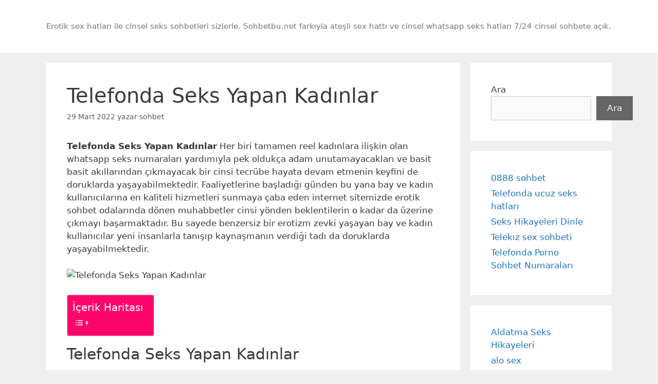

--- FILE ---
content_type: text/html; charset=UTF-8
request_url: https://www.sohbetbu.net/telefonda-seks-yapan-kadinlar/
body_size: 15212
content:
<!DOCTYPE html>
<html lang="tr" prefix="og: https://ogp.me/ns#">
<head>
	<meta charset="UTF-8">
	<meta name="viewport" content="width=device-width, initial-scale=1">
<!-- Search Engine Optimization by Rank Math - https://rankmath.com/ -->
<title>Telefonda Seks Yapan Kadınlar | Sex Hatları</title>
<meta name="description" content="Telefonda Seks Yapan Kadınlar Her biri tamamen reel kadınlara ilişkin olan whatsapp seks numaraları yardımıyla pek oldukça adam unutamayacakları ve basit"/>
<meta name="robots" content="follow, index, max-snippet:-1, max-video-preview:-1, max-image-preview:large"/>
<link rel="canonical" href="https://www.sohbetbu.net/telefonda-seks-yapan-kadinlar/" />
<meta property="og:locale" content="tr_TR" />
<meta property="og:type" content="article" />
<meta property="og:title" content="Telefonda Seks Yapan Kadınlar | Sex Hatları" />
<meta property="og:description" content="Telefonda Seks Yapan Kadınlar Her biri tamamen reel kadınlara ilişkin olan whatsapp seks numaraları yardımıyla pek oldukça adam unutamayacakları ve basit" />
<meta property="og:url" content="https://www.sohbetbu.net/telefonda-seks-yapan-kadinlar/" />
<meta property="og:site_name" content="Cinsel Sohbet Sex Hattı, Sex Hatları,Whatsap Seks Numaraları" />
<meta property="article:section" content="Telefonda Sex" />
<meta property="og:updated_time" content="2022-03-29T07:11:14+03:00" />
<meta name="twitter:card" content="summary_large_image" />
<meta name="twitter:title" content="Telefonda Seks Yapan Kadınlar | Sex Hatları" />
<meta name="twitter:description" content="Telefonda Seks Yapan Kadınlar Her biri tamamen reel kadınlara ilişkin olan whatsapp seks numaraları yardımıyla pek oldukça adam unutamayacakları ve basit" />
<!-- /Rank Math WordPress SEO eklentisi -->

<link rel="amphtml" href="https://str.sohbetbu.net/telefonda-seks-yapan-kadinlar/amp/" /><meta name="generator" content="AMP for WP 1.0.93.2"/><link rel="alternate" type="application/rss+xml" title="Cinsel Sohbet Sex Hattı, Sex Hatları,Whatsap Seks Numaraları &raquo; akışı" href="https://www.sohbetbu.net/feed/" />
<link rel="alternate" type="application/rss+xml" title="Cinsel Sohbet Sex Hattı, Sex Hatları,Whatsap Seks Numaraları &raquo; yorum akışı" href="https://www.sohbetbu.net/comments/feed/" />
<link rel="alternate" type="application/rss+xml" title="Cinsel Sohbet Sex Hattı, Sex Hatları,Whatsap Seks Numaraları &raquo; Telefonda Seks Yapan Kadınlar yorum akışı" href="https://www.sohbetbu.net/telefonda-seks-yapan-kadinlar/feed/" />
<link rel="alternate" title="oEmbed (JSON)" type="application/json+oembed" href="https://www.sohbetbu.net/wp-json/oembed/1.0/embed?url=https%3A%2F%2Fwww.sohbetbu.net%2Ftelefonda-seks-yapan-kadinlar%2F" />
<link rel="alternate" title="oEmbed (XML)" type="text/xml+oembed" href="https://www.sohbetbu.net/wp-json/oembed/1.0/embed?url=https%3A%2F%2Fwww.sohbetbu.net%2Ftelefonda-seks-yapan-kadinlar%2F&#038;format=xml" />
<style id='wp-img-auto-sizes-contain-inline-css'>
img:is([sizes=auto i],[sizes^="auto," i]){contain-intrinsic-size:3000px 1500px}
/*# sourceURL=wp-img-auto-sizes-contain-inline-css */
</style>
<style id='wp-emoji-styles-inline-css'>

	img.wp-smiley, img.emoji {
		display: inline !important;
		border: none !important;
		box-shadow: none !important;
		height: 1em !important;
		width: 1em !important;
		margin: 0 0.07em !important;
		vertical-align: -0.1em !important;
		background: none !important;
		padding: 0 !important;
	}
/*# sourceURL=wp-emoji-styles-inline-css */
</style>
<style id='wp-block-library-inline-css'>
:root{--wp-block-synced-color:#7a00df;--wp-block-synced-color--rgb:122,0,223;--wp-bound-block-color:var(--wp-block-synced-color);--wp-editor-canvas-background:#ddd;--wp-admin-theme-color:#007cba;--wp-admin-theme-color--rgb:0,124,186;--wp-admin-theme-color-darker-10:#006ba1;--wp-admin-theme-color-darker-10--rgb:0,107,160.5;--wp-admin-theme-color-darker-20:#005a87;--wp-admin-theme-color-darker-20--rgb:0,90,135;--wp-admin-border-width-focus:2px}@media (min-resolution:192dpi){:root{--wp-admin-border-width-focus:1.5px}}.wp-element-button{cursor:pointer}:root .has-very-light-gray-background-color{background-color:#eee}:root .has-very-dark-gray-background-color{background-color:#313131}:root .has-very-light-gray-color{color:#eee}:root .has-very-dark-gray-color{color:#313131}:root .has-vivid-green-cyan-to-vivid-cyan-blue-gradient-background{background:linear-gradient(135deg,#00d084,#0693e3)}:root .has-purple-crush-gradient-background{background:linear-gradient(135deg,#34e2e4,#4721fb 50%,#ab1dfe)}:root .has-hazy-dawn-gradient-background{background:linear-gradient(135deg,#faaca8,#dad0ec)}:root .has-subdued-olive-gradient-background{background:linear-gradient(135deg,#fafae1,#67a671)}:root .has-atomic-cream-gradient-background{background:linear-gradient(135deg,#fdd79a,#004a59)}:root .has-nightshade-gradient-background{background:linear-gradient(135deg,#330968,#31cdcf)}:root .has-midnight-gradient-background{background:linear-gradient(135deg,#020381,#2874fc)}:root{--wp--preset--font-size--normal:16px;--wp--preset--font-size--huge:42px}.has-regular-font-size{font-size:1em}.has-larger-font-size{font-size:2.625em}.has-normal-font-size{font-size:var(--wp--preset--font-size--normal)}.has-huge-font-size{font-size:var(--wp--preset--font-size--huge)}.has-text-align-center{text-align:center}.has-text-align-left{text-align:left}.has-text-align-right{text-align:right}.has-fit-text{white-space:nowrap!important}#end-resizable-editor-section{display:none}.aligncenter{clear:both}.items-justified-left{justify-content:flex-start}.items-justified-center{justify-content:center}.items-justified-right{justify-content:flex-end}.items-justified-space-between{justify-content:space-between}.screen-reader-text{border:0;clip-path:inset(50%);height:1px;margin:-1px;overflow:hidden;padding:0;position:absolute;width:1px;word-wrap:normal!important}.screen-reader-text:focus{background-color:#ddd;clip-path:none;color:#444;display:block;font-size:1em;height:auto;left:5px;line-height:normal;padding:15px 23px 14px;text-decoration:none;top:5px;width:auto;z-index:100000}html :where(.has-border-color){border-style:solid}html :where([style*=border-top-color]){border-top-style:solid}html :where([style*=border-right-color]){border-right-style:solid}html :where([style*=border-bottom-color]){border-bottom-style:solid}html :where([style*=border-left-color]){border-left-style:solid}html :where([style*=border-width]){border-style:solid}html :where([style*=border-top-width]){border-top-style:solid}html :where([style*=border-right-width]){border-right-style:solid}html :where([style*=border-bottom-width]){border-bottom-style:solid}html :where([style*=border-left-width]){border-left-style:solid}html :where(img[class*=wp-image-]){height:auto;max-width:100%}:where(figure){margin:0 0 1em}html :where(.is-position-sticky){--wp-admin--admin-bar--position-offset:var(--wp-admin--admin-bar--height,0px)}@media screen and (max-width:600px){html :where(.is-position-sticky){--wp-admin--admin-bar--position-offset:0px}}

/*# sourceURL=wp-block-library-inline-css */
</style><style id='wp-block-categories-inline-css'>
.wp-block-categories{box-sizing:border-box}.wp-block-categories.alignleft{margin-right:2em}.wp-block-categories.alignright{margin-left:2em}.wp-block-categories.wp-block-categories-dropdown.aligncenter{text-align:center}.wp-block-categories .wp-block-categories__label{display:block;width:100%}
/*# sourceURL=https://www.sohbetbu.net/wp-includes/blocks/categories/style.min.css */
</style>
<style id='wp-block-latest-posts-inline-css'>
.wp-block-latest-posts{box-sizing:border-box}.wp-block-latest-posts.alignleft{margin-right:2em}.wp-block-latest-posts.alignright{margin-left:2em}.wp-block-latest-posts.wp-block-latest-posts__list{list-style:none}.wp-block-latest-posts.wp-block-latest-posts__list li{clear:both;overflow-wrap:break-word}.wp-block-latest-posts.is-grid{display:flex;flex-wrap:wrap}.wp-block-latest-posts.is-grid li{margin:0 1.25em 1.25em 0;width:100%}@media (min-width:600px){.wp-block-latest-posts.columns-2 li{width:calc(50% - .625em)}.wp-block-latest-posts.columns-2 li:nth-child(2n){margin-right:0}.wp-block-latest-posts.columns-3 li{width:calc(33.33333% - .83333em)}.wp-block-latest-posts.columns-3 li:nth-child(3n){margin-right:0}.wp-block-latest-posts.columns-4 li{width:calc(25% - .9375em)}.wp-block-latest-posts.columns-4 li:nth-child(4n){margin-right:0}.wp-block-latest-posts.columns-5 li{width:calc(20% - 1em)}.wp-block-latest-posts.columns-5 li:nth-child(5n){margin-right:0}.wp-block-latest-posts.columns-6 li{width:calc(16.66667% - 1.04167em)}.wp-block-latest-posts.columns-6 li:nth-child(6n){margin-right:0}}:root :where(.wp-block-latest-posts.is-grid){padding:0}:root :where(.wp-block-latest-posts.wp-block-latest-posts__list){padding-left:0}.wp-block-latest-posts__post-author,.wp-block-latest-posts__post-date{display:block;font-size:.8125em}.wp-block-latest-posts__post-excerpt,.wp-block-latest-posts__post-full-content{margin-bottom:1em;margin-top:.5em}.wp-block-latest-posts__featured-image a{display:inline-block}.wp-block-latest-posts__featured-image img{height:auto;max-width:100%;width:auto}.wp-block-latest-posts__featured-image.alignleft{float:left;margin-right:1em}.wp-block-latest-posts__featured-image.alignright{float:right;margin-left:1em}.wp-block-latest-posts__featured-image.aligncenter{margin-bottom:1em;text-align:center}
/*# sourceURL=https://www.sohbetbu.net/wp-includes/blocks/latest-posts/style.min.css */
</style>
<style id='wp-block-search-inline-css'>
.wp-block-search__button{margin-left:10px;word-break:normal}.wp-block-search__button.has-icon{line-height:0}.wp-block-search__button svg{height:1.25em;min-height:24px;min-width:24px;width:1.25em;fill:currentColor;vertical-align:text-bottom}:where(.wp-block-search__button){border:1px solid #ccc;padding:6px 10px}.wp-block-search__inside-wrapper{display:flex;flex:auto;flex-wrap:nowrap;max-width:100%}.wp-block-search__label{width:100%}.wp-block-search.wp-block-search__button-only .wp-block-search__button{box-sizing:border-box;display:flex;flex-shrink:0;justify-content:center;margin-left:0;max-width:100%}.wp-block-search.wp-block-search__button-only .wp-block-search__inside-wrapper{min-width:0!important;transition-property:width}.wp-block-search.wp-block-search__button-only .wp-block-search__input{flex-basis:100%;transition-duration:.3s}.wp-block-search.wp-block-search__button-only.wp-block-search__searchfield-hidden,.wp-block-search.wp-block-search__button-only.wp-block-search__searchfield-hidden .wp-block-search__inside-wrapper{overflow:hidden}.wp-block-search.wp-block-search__button-only.wp-block-search__searchfield-hidden .wp-block-search__input{border-left-width:0!important;border-right-width:0!important;flex-basis:0;flex-grow:0;margin:0;min-width:0!important;padding-left:0!important;padding-right:0!important;width:0!important}:where(.wp-block-search__input){appearance:none;border:1px solid #949494;flex-grow:1;font-family:inherit;font-size:inherit;font-style:inherit;font-weight:inherit;letter-spacing:inherit;line-height:inherit;margin-left:0;margin-right:0;min-width:3rem;padding:8px;text-decoration:unset!important;text-transform:inherit}:where(.wp-block-search__button-inside .wp-block-search__inside-wrapper){background-color:#fff;border:1px solid #949494;box-sizing:border-box;padding:4px}:where(.wp-block-search__button-inside .wp-block-search__inside-wrapper) .wp-block-search__input{border:none;border-radius:0;padding:0 4px}:where(.wp-block-search__button-inside .wp-block-search__inside-wrapper) .wp-block-search__input:focus{outline:none}:where(.wp-block-search__button-inside .wp-block-search__inside-wrapper) :where(.wp-block-search__button){padding:4px 8px}.wp-block-search.aligncenter .wp-block-search__inside-wrapper{margin:auto}.wp-block[data-align=right] .wp-block-search.wp-block-search__button-only .wp-block-search__inside-wrapper{float:right}
/*# sourceURL=https://www.sohbetbu.net/wp-includes/blocks/search/style.min.css */
</style>
<style id='global-styles-inline-css'>
:root{--wp--preset--aspect-ratio--square: 1;--wp--preset--aspect-ratio--4-3: 4/3;--wp--preset--aspect-ratio--3-4: 3/4;--wp--preset--aspect-ratio--3-2: 3/2;--wp--preset--aspect-ratio--2-3: 2/3;--wp--preset--aspect-ratio--16-9: 16/9;--wp--preset--aspect-ratio--9-16: 9/16;--wp--preset--color--black: #000000;--wp--preset--color--cyan-bluish-gray: #abb8c3;--wp--preset--color--white: #ffffff;--wp--preset--color--pale-pink: #f78da7;--wp--preset--color--vivid-red: #cf2e2e;--wp--preset--color--luminous-vivid-orange: #ff6900;--wp--preset--color--luminous-vivid-amber: #fcb900;--wp--preset--color--light-green-cyan: #7bdcb5;--wp--preset--color--vivid-green-cyan: #00d084;--wp--preset--color--pale-cyan-blue: #8ed1fc;--wp--preset--color--vivid-cyan-blue: #0693e3;--wp--preset--color--vivid-purple: #9b51e0;--wp--preset--color--contrast: var(--contrast);--wp--preset--color--contrast-2: var(--contrast-2);--wp--preset--color--contrast-3: var(--contrast-3);--wp--preset--color--base: var(--base);--wp--preset--color--base-2: var(--base-2);--wp--preset--color--base-3: var(--base-3);--wp--preset--color--accent: var(--accent);--wp--preset--gradient--vivid-cyan-blue-to-vivid-purple: linear-gradient(135deg,rgb(6,147,227) 0%,rgb(155,81,224) 100%);--wp--preset--gradient--light-green-cyan-to-vivid-green-cyan: linear-gradient(135deg,rgb(122,220,180) 0%,rgb(0,208,130) 100%);--wp--preset--gradient--luminous-vivid-amber-to-luminous-vivid-orange: linear-gradient(135deg,rgb(252,185,0) 0%,rgb(255,105,0) 100%);--wp--preset--gradient--luminous-vivid-orange-to-vivid-red: linear-gradient(135deg,rgb(255,105,0) 0%,rgb(207,46,46) 100%);--wp--preset--gradient--very-light-gray-to-cyan-bluish-gray: linear-gradient(135deg,rgb(238,238,238) 0%,rgb(169,184,195) 100%);--wp--preset--gradient--cool-to-warm-spectrum: linear-gradient(135deg,rgb(74,234,220) 0%,rgb(151,120,209) 20%,rgb(207,42,186) 40%,rgb(238,44,130) 60%,rgb(251,105,98) 80%,rgb(254,248,76) 100%);--wp--preset--gradient--blush-light-purple: linear-gradient(135deg,rgb(255,206,236) 0%,rgb(152,150,240) 100%);--wp--preset--gradient--blush-bordeaux: linear-gradient(135deg,rgb(254,205,165) 0%,rgb(254,45,45) 50%,rgb(107,0,62) 100%);--wp--preset--gradient--luminous-dusk: linear-gradient(135deg,rgb(255,203,112) 0%,rgb(199,81,192) 50%,rgb(65,88,208) 100%);--wp--preset--gradient--pale-ocean: linear-gradient(135deg,rgb(255,245,203) 0%,rgb(182,227,212) 50%,rgb(51,167,181) 100%);--wp--preset--gradient--electric-grass: linear-gradient(135deg,rgb(202,248,128) 0%,rgb(113,206,126) 100%);--wp--preset--gradient--midnight: linear-gradient(135deg,rgb(2,3,129) 0%,rgb(40,116,252) 100%);--wp--preset--font-size--small: 13px;--wp--preset--font-size--medium: 20px;--wp--preset--font-size--large: 36px;--wp--preset--font-size--x-large: 42px;--wp--preset--spacing--20: 0.44rem;--wp--preset--spacing--30: 0.67rem;--wp--preset--spacing--40: 1rem;--wp--preset--spacing--50: 1.5rem;--wp--preset--spacing--60: 2.25rem;--wp--preset--spacing--70: 3.38rem;--wp--preset--spacing--80: 5.06rem;--wp--preset--shadow--natural: 6px 6px 9px rgba(0, 0, 0, 0.2);--wp--preset--shadow--deep: 12px 12px 50px rgba(0, 0, 0, 0.4);--wp--preset--shadow--sharp: 6px 6px 0px rgba(0, 0, 0, 0.2);--wp--preset--shadow--outlined: 6px 6px 0px -3px rgb(255, 255, 255), 6px 6px rgb(0, 0, 0);--wp--preset--shadow--crisp: 6px 6px 0px rgb(0, 0, 0);}:where(.is-layout-flex){gap: 0.5em;}:where(.is-layout-grid){gap: 0.5em;}body .is-layout-flex{display: flex;}.is-layout-flex{flex-wrap: wrap;align-items: center;}.is-layout-flex > :is(*, div){margin: 0;}body .is-layout-grid{display: grid;}.is-layout-grid > :is(*, div){margin: 0;}:where(.wp-block-columns.is-layout-flex){gap: 2em;}:where(.wp-block-columns.is-layout-grid){gap: 2em;}:where(.wp-block-post-template.is-layout-flex){gap: 1.25em;}:where(.wp-block-post-template.is-layout-grid){gap: 1.25em;}.has-black-color{color: var(--wp--preset--color--black) !important;}.has-cyan-bluish-gray-color{color: var(--wp--preset--color--cyan-bluish-gray) !important;}.has-white-color{color: var(--wp--preset--color--white) !important;}.has-pale-pink-color{color: var(--wp--preset--color--pale-pink) !important;}.has-vivid-red-color{color: var(--wp--preset--color--vivid-red) !important;}.has-luminous-vivid-orange-color{color: var(--wp--preset--color--luminous-vivid-orange) !important;}.has-luminous-vivid-amber-color{color: var(--wp--preset--color--luminous-vivid-amber) !important;}.has-light-green-cyan-color{color: var(--wp--preset--color--light-green-cyan) !important;}.has-vivid-green-cyan-color{color: var(--wp--preset--color--vivid-green-cyan) !important;}.has-pale-cyan-blue-color{color: var(--wp--preset--color--pale-cyan-blue) !important;}.has-vivid-cyan-blue-color{color: var(--wp--preset--color--vivid-cyan-blue) !important;}.has-vivid-purple-color{color: var(--wp--preset--color--vivid-purple) !important;}.has-black-background-color{background-color: var(--wp--preset--color--black) !important;}.has-cyan-bluish-gray-background-color{background-color: var(--wp--preset--color--cyan-bluish-gray) !important;}.has-white-background-color{background-color: var(--wp--preset--color--white) !important;}.has-pale-pink-background-color{background-color: var(--wp--preset--color--pale-pink) !important;}.has-vivid-red-background-color{background-color: var(--wp--preset--color--vivid-red) !important;}.has-luminous-vivid-orange-background-color{background-color: var(--wp--preset--color--luminous-vivid-orange) !important;}.has-luminous-vivid-amber-background-color{background-color: var(--wp--preset--color--luminous-vivid-amber) !important;}.has-light-green-cyan-background-color{background-color: var(--wp--preset--color--light-green-cyan) !important;}.has-vivid-green-cyan-background-color{background-color: var(--wp--preset--color--vivid-green-cyan) !important;}.has-pale-cyan-blue-background-color{background-color: var(--wp--preset--color--pale-cyan-blue) !important;}.has-vivid-cyan-blue-background-color{background-color: var(--wp--preset--color--vivid-cyan-blue) !important;}.has-vivid-purple-background-color{background-color: var(--wp--preset--color--vivid-purple) !important;}.has-black-border-color{border-color: var(--wp--preset--color--black) !important;}.has-cyan-bluish-gray-border-color{border-color: var(--wp--preset--color--cyan-bluish-gray) !important;}.has-white-border-color{border-color: var(--wp--preset--color--white) !important;}.has-pale-pink-border-color{border-color: var(--wp--preset--color--pale-pink) !important;}.has-vivid-red-border-color{border-color: var(--wp--preset--color--vivid-red) !important;}.has-luminous-vivid-orange-border-color{border-color: var(--wp--preset--color--luminous-vivid-orange) !important;}.has-luminous-vivid-amber-border-color{border-color: var(--wp--preset--color--luminous-vivid-amber) !important;}.has-light-green-cyan-border-color{border-color: var(--wp--preset--color--light-green-cyan) !important;}.has-vivid-green-cyan-border-color{border-color: var(--wp--preset--color--vivid-green-cyan) !important;}.has-pale-cyan-blue-border-color{border-color: var(--wp--preset--color--pale-cyan-blue) !important;}.has-vivid-cyan-blue-border-color{border-color: var(--wp--preset--color--vivid-cyan-blue) !important;}.has-vivid-purple-border-color{border-color: var(--wp--preset--color--vivid-purple) !important;}.has-vivid-cyan-blue-to-vivid-purple-gradient-background{background: var(--wp--preset--gradient--vivid-cyan-blue-to-vivid-purple) !important;}.has-light-green-cyan-to-vivid-green-cyan-gradient-background{background: var(--wp--preset--gradient--light-green-cyan-to-vivid-green-cyan) !important;}.has-luminous-vivid-amber-to-luminous-vivid-orange-gradient-background{background: var(--wp--preset--gradient--luminous-vivid-amber-to-luminous-vivid-orange) !important;}.has-luminous-vivid-orange-to-vivid-red-gradient-background{background: var(--wp--preset--gradient--luminous-vivid-orange-to-vivid-red) !important;}.has-very-light-gray-to-cyan-bluish-gray-gradient-background{background: var(--wp--preset--gradient--very-light-gray-to-cyan-bluish-gray) !important;}.has-cool-to-warm-spectrum-gradient-background{background: var(--wp--preset--gradient--cool-to-warm-spectrum) !important;}.has-blush-light-purple-gradient-background{background: var(--wp--preset--gradient--blush-light-purple) !important;}.has-blush-bordeaux-gradient-background{background: var(--wp--preset--gradient--blush-bordeaux) !important;}.has-luminous-dusk-gradient-background{background: var(--wp--preset--gradient--luminous-dusk) !important;}.has-pale-ocean-gradient-background{background: var(--wp--preset--gradient--pale-ocean) !important;}.has-electric-grass-gradient-background{background: var(--wp--preset--gradient--electric-grass) !important;}.has-midnight-gradient-background{background: var(--wp--preset--gradient--midnight) !important;}.has-small-font-size{font-size: var(--wp--preset--font-size--small) !important;}.has-medium-font-size{font-size: var(--wp--preset--font-size--medium) !important;}.has-large-font-size{font-size: var(--wp--preset--font-size--large) !important;}.has-x-large-font-size{font-size: var(--wp--preset--font-size--x-large) !important;}
/*# sourceURL=global-styles-inline-css */
</style>

<style id='classic-theme-styles-inline-css'>
/*! This file is auto-generated */
.wp-block-button__link{color:#fff;background-color:#32373c;border-radius:9999px;box-shadow:none;text-decoration:none;padding:calc(.667em + 2px) calc(1.333em + 2px);font-size:1.125em}.wp-block-file__button{background:#32373c;color:#fff;text-decoration:none}
/*# sourceURL=/wp-includes/css/classic-themes.min.css */
</style>
<link rel='stylesheet' id='ez-toc-css' href='https://www.sohbetbu.net/wp-content/plugins/easy-table-of-contents/assets/css/screen.min.css?ver=2.0.65' media='all' />
<style id='ez-toc-inline-css'>
div#ez-toc-container .ez-toc-title {font-size: 120%;}div#ez-toc-container .ez-toc-title {font-weight: 500;}div#ez-toc-container ul li {font-size: 95%;}div#ez-toc-container ul li {font-weight: 500;}div#ez-toc-container nav ul ul li {font-size: 90%;}div#ez-toc-container {background: #ff0569;border: 1px solid #ddd;}div#ez-toc-container p.ez-toc-title , #ez-toc-container .ez_toc_custom_title_icon , #ez-toc-container .ez_toc_custom_toc_icon {color: #ffffff;}div#ez-toc-container ul.ez-toc-list a {color: #ffffff;}div#ez-toc-container ul.ez-toc-list a:hover {color: #bcbcbc;}div#ez-toc-container ul.ez-toc-list a:visited {color: #b5b5b5;}
.ez-toc-container-direction {direction: ltr;}.ez-toc-counter ul {direction: ltr;counter-reset: item ;}.ez-toc-counter nav ul li a::before {content: counter(item, numeric) '. ';margin-right: .2em; counter-increment: item;flex-grow: 0;flex-shrink: 0;float: left;	 }.ez-toc-widget-direction {direction: ltr;}.ez-toc-widget-container ul {direction: ltr;counter-reset: item ;}.ez-toc-widget-container nav ul li a::before {content: counter(item, numeric) '. ';margin-right: .2em; counter-increment: item;flex-grow: 0;flex-shrink: 0;float: left;	 }
/*# sourceURL=ez-toc-inline-css */
</style>
<link rel='stylesheet' id='generate-style-grid-css' href='https://www.sohbetbu.net/wp-content/themes/generatepress/assets/css/unsemantic-grid.min.css?ver=3.4.0' media='all' />
<link rel='stylesheet' id='generate-style-css' href='https://www.sohbetbu.net/wp-content/themes/generatepress/assets/css/style.min.css?ver=3.4.0' media='all' />
<style id='generate-style-inline-css'>
body{background-color:#efefef;color:#3a3a3a;}a{color:#1e73be;}a:hover, a:focus, a:active{color:#000000;}body .grid-container{max-width:1100px;}.wp-block-group__inner-container{max-width:1100px;margin-left:auto;margin-right:auto;}:root{--contrast:#222222;--contrast-2:#575760;--contrast-3:#b2b2be;--base:#f0f0f0;--base-2:#f7f8f9;--base-3:#ffffff;--accent:#1e73be;}:root .has-contrast-color{color:var(--contrast);}:root .has-contrast-background-color{background-color:var(--contrast);}:root .has-contrast-2-color{color:var(--contrast-2);}:root .has-contrast-2-background-color{background-color:var(--contrast-2);}:root .has-contrast-3-color{color:var(--contrast-3);}:root .has-contrast-3-background-color{background-color:var(--contrast-3);}:root .has-base-color{color:var(--base);}:root .has-base-background-color{background-color:var(--base);}:root .has-base-2-color{color:var(--base-2);}:root .has-base-2-background-color{background-color:var(--base-2);}:root .has-base-3-color{color:var(--base-3);}:root .has-base-3-background-color{background-color:var(--base-3);}:root .has-accent-color{color:var(--accent);}:root .has-accent-background-color{background-color:var(--accent);}body, button, input, select, textarea{font-family:-apple-system, system-ui, BlinkMacSystemFont, "Segoe UI", Helvetica, Arial, sans-serif, "Apple Color Emoji", "Segoe UI Emoji", "Segoe UI Symbol";}body{line-height:1.5;}.entry-content > [class*="wp-block-"]:not(:last-child):not(.wp-block-heading){margin-bottom:1.5em;}.main-title{font-size:45px;}.main-navigation .main-nav ul ul li a{font-size:14px;}.sidebar .widget, .footer-widgets .widget{font-size:17px;}h1{font-weight:300;font-size:40px;}h2{font-weight:300;font-size:30px;}h3{font-size:20px;}h4{font-size:inherit;}h5{font-size:inherit;}@media (max-width:768px){.main-title{font-size:30px;}h1{font-size:30px;}h2{font-size:25px;}}.top-bar{background-color:#636363;color:#ffffff;}.top-bar a{color:#ffffff;}.top-bar a:hover{color:#303030;}.site-header{background-color:#ffffff;color:#3a3a3a;}.site-header a{color:#3a3a3a;}.main-title a,.main-title a:hover{color:#222222;}.site-description{color:#757575;}.main-navigation,.main-navigation ul ul{background-color:#222222;}.main-navigation .main-nav ul li a, .main-navigation .menu-toggle, .main-navigation .menu-bar-items{color:#ffffff;}.main-navigation .main-nav ul li:not([class*="current-menu-"]):hover > a, .main-navigation .main-nav ul li:not([class*="current-menu-"]):focus > a, .main-navigation .main-nav ul li.sfHover:not([class*="current-menu-"]) > a, .main-navigation .menu-bar-item:hover > a, .main-navigation .menu-bar-item.sfHover > a{color:#ffffff;background-color:#3f3f3f;}button.menu-toggle:hover,button.menu-toggle:focus,.main-navigation .mobile-bar-items a,.main-navigation .mobile-bar-items a:hover,.main-navigation .mobile-bar-items a:focus{color:#ffffff;}.main-navigation .main-nav ul li[class*="current-menu-"] > a{color:#ffffff;background-color:#3f3f3f;}.navigation-search input[type="search"],.navigation-search input[type="search"]:active, .navigation-search input[type="search"]:focus, .main-navigation .main-nav ul li.search-item.active > a, .main-navigation .menu-bar-items .search-item.active > a{color:#ffffff;background-color:#3f3f3f;}.main-navigation ul ul{background-color:#3f3f3f;}.main-navigation .main-nav ul ul li a{color:#ffffff;}.main-navigation .main-nav ul ul li:not([class*="current-menu-"]):hover > a,.main-navigation .main-nav ul ul li:not([class*="current-menu-"]):focus > a, .main-navigation .main-nav ul ul li.sfHover:not([class*="current-menu-"]) > a{color:#ffffff;background-color:#4f4f4f;}.main-navigation .main-nav ul ul li[class*="current-menu-"] > a{color:#ffffff;background-color:#4f4f4f;}.separate-containers .inside-article, .separate-containers .comments-area, .separate-containers .page-header, .one-container .container, .separate-containers .paging-navigation, .inside-page-header{background-color:#ffffff;}.entry-meta{color:#595959;}.entry-meta a{color:#595959;}.entry-meta a:hover{color:#1e73be;}.sidebar .widget{background-color:#ffffff;}.sidebar .widget .widget-title{color:#000000;}.footer-widgets{background-color:#ffffff;}.footer-widgets .widget-title{color:#000000;}.site-info{color:#ffffff;background-color:#222222;}.site-info a{color:#ffffff;}.site-info a:hover{color:#606060;}.footer-bar .widget_nav_menu .current-menu-item a{color:#606060;}input[type="text"],input[type="email"],input[type="url"],input[type="password"],input[type="search"],input[type="tel"],input[type="number"],textarea,select{color:#666666;background-color:#fafafa;border-color:#cccccc;}input[type="text"]:focus,input[type="email"]:focus,input[type="url"]:focus,input[type="password"]:focus,input[type="search"]:focus,input[type="tel"]:focus,input[type="number"]:focus,textarea:focus,select:focus{color:#666666;background-color:#ffffff;border-color:#bfbfbf;}button,html input[type="button"],input[type="reset"],input[type="submit"],a.button,a.wp-block-button__link:not(.has-background){color:#ffffff;background-color:#666666;}button:hover,html input[type="button"]:hover,input[type="reset"]:hover,input[type="submit"]:hover,a.button:hover,button:focus,html input[type="button"]:focus,input[type="reset"]:focus,input[type="submit"]:focus,a.button:focus,a.wp-block-button__link:not(.has-background):active,a.wp-block-button__link:not(.has-background):focus,a.wp-block-button__link:not(.has-background):hover{color:#ffffff;background-color:#3f3f3f;}a.generate-back-to-top{background-color:rgba( 0,0,0,0.4 );color:#ffffff;}a.generate-back-to-top:hover,a.generate-back-to-top:focus{background-color:rgba( 0,0,0,0.6 );color:#ffffff;}:root{--gp-search-modal-bg-color:var(--base-3);--gp-search-modal-text-color:var(--contrast);--gp-search-modal-overlay-bg-color:rgba(0,0,0,0.2);}@media (max-width:768px){.main-navigation .menu-bar-item:hover > a, .main-navigation .menu-bar-item.sfHover > a{background:none;color:#ffffff;}}.inside-top-bar{padding:10px;}.inside-header{padding:40px;}.site-main .wp-block-group__inner-container{padding:40px;}.entry-content .alignwide, body:not(.no-sidebar) .entry-content .alignfull{margin-left:-40px;width:calc(100% + 80px);max-width:calc(100% + 80px);}.rtl .menu-item-has-children .dropdown-menu-toggle{padding-left:20px;}.rtl .main-navigation .main-nav ul li.menu-item-has-children > a{padding-right:20px;}.site-info{padding:20px;}@media (max-width:768px){.separate-containers .inside-article, .separate-containers .comments-area, .separate-containers .page-header, .separate-containers .paging-navigation, .one-container .site-content, .inside-page-header{padding:30px;}.site-main .wp-block-group__inner-container{padding:30px;}.site-info{padding-right:10px;padding-left:10px;}.entry-content .alignwide, body:not(.no-sidebar) .entry-content .alignfull{margin-left:-30px;width:calc(100% + 60px);max-width:calc(100% + 60px);}}.one-container .sidebar .widget{padding:0px;}/* End cached CSS */@media (max-width:768px){.main-navigation .menu-toggle,.main-navigation .mobile-bar-items,.sidebar-nav-mobile:not(#sticky-placeholder){display:block;}.main-navigation ul,.gen-sidebar-nav{display:none;}[class*="nav-float-"] .site-header .inside-header > *{float:none;clear:both;}}
/*# sourceURL=generate-style-inline-css */
</style>
<link rel='stylesheet' id='generate-mobile-style-css' href='https://www.sohbetbu.net/wp-content/themes/generatepress/assets/css/mobile.min.css?ver=3.4.0' media='all' />
<link rel='stylesheet' id='generate-font-icons-css' href='https://www.sohbetbu.net/wp-content/themes/generatepress/assets/css/components/font-icons.min.css?ver=3.4.0' media='all' />
<link rel="https://api.w.org/" href="https://www.sohbetbu.net/wp-json/" /><link rel="alternate" title="JSON" type="application/json" href="https://www.sohbetbu.net/wp-json/wp/v2/posts/1274" /><link rel="EditURI" type="application/rsd+xml" title="RSD" href="https://www.sohbetbu.net/xmlrpc.php?rsd" />
<meta name="generator" content="WordPress 6.9" />
<link rel='shortlink' href='https://www.sohbetbu.net/?p=1274' />
<link rel="pingback" href="https://www.sohbetbu.net/xmlrpc.php">
</head>

<body class="wp-singular post-template-default single single-post postid-1274 single-format-standard wp-embed-responsive wp-theme-generatepress right-sidebar nav-below-header separate-containers fluid-header active-footer-widgets-3 nav-aligned-left header-aligned-left dropdown-hover" itemtype="https://schema.org/Blog" itemscope>
	<a class="screen-reader-text skip-link" href="#content" title="İçeriğe atla">İçeriğe atla</a>		<header class="site-header" id="masthead" aria-label="Site"  itemtype="https://schema.org/WPHeader" itemscope>
			<div class="inside-header grid-container grid-parent">
				<div class="site-branding">
						
						<p class="site-description" itemprop="description">Erotik sex hatları ile cinsel seks sohbetleri sizlerle. Sohbetbu.net farkıyla ateşli sex hattı ve cinsel whatsapp seks hatları 7/24 cinsel sohbete açık.</p>
					</div>			</div>
		</header>
				<nav class="main-navigation sub-menu-right" id="site-navigation" aria-label="Primary"  itemtype="https://schema.org/SiteNavigationElement" itemscope>
			<div class="inside-navigation grid-container grid-parent">
								<button class="menu-toggle" aria-controls="primary-menu" aria-expanded="false">
					<span class="mobile-menu">Menü</span>				</button>
				<div id="primary-menu" class="main-nav"><ul id="menu-amp" class=" menu sf-menu"><li id="menu-item-54260" class="menu-item menu-item-type- menu-item-object- menu-item-54260"><a></a></li>
<li id="menu-item-54261" class="menu-item menu-item-type- menu-item-object- menu-item-54261"><a></a></li>
<li id="menu-item-54262" class="menu-item menu-item-type- menu-item-object- menu-item-54262"><a></a></li>
<li id="menu-item-54263" class="menu-item menu-item-type- menu-item-object- menu-item-54263"><a></a></li>
<li id="menu-item-54264" class="menu-item menu-item-type- menu-item-object- menu-item-54264"><a></a></li>
<li id="menu-item-54265" class="menu-item menu-item-type- menu-item-object- menu-item-54265"><a></a></li>
<li id="menu-item-54266" class="menu-item menu-item-type- menu-item-object- menu-item-54266"><a></a></li>
<li id="menu-item-54267" class="menu-item menu-item-type- menu-item-object- menu-item-54267"><a></a></li>
<li id="menu-item-54268" class="menu-item menu-item-type- menu-item-object- menu-item-54268"><a></a></li>
<li id="menu-item-54269" class="menu-item menu-item-type- menu-item-object- menu-item-54269"><a></a></li>
<li id="menu-item-54270" class="menu-item menu-item-type- menu-item-object- menu-item-54270"><a></a></li>
<li id="menu-item-54271" class="menu-item menu-item-type- menu-item-object- menu-item-54271"><a></a></li>
<li id="menu-item-54272" class="menu-item menu-item-type- menu-item-object- menu-item-54272"><a></a></li>
<li id="menu-item-54273" class="menu-item menu-item-type- menu-item-object- menu-item-54273"><a></a></li>
<li id="menu-item-54274" class="menu-item menu-item-type- menu-item-object- menu-item-54274"><a></a></li>
<li id="menu-item-54275" class="menu-item menu-item-type- menu-item-object- menu-item-54275"><a></a></li>
<li id="menu-item-54276" class="menu-item menu-item-type- menu-item-object- menu-item-54276"><a></a></li>
<li id="menu-item-54277" class="menu-item menu-item-type- menu-item-object- menu-item-54277"><a></a></li>
<li id="menu-item-54278" class="menu-item menu-item-type- menu-item-object- menu-item-54278"><a></a></li>
<li id="menu-item-54279" class="menu-item menu-item-type- menu-item-object- menu-item-54279"><a></a></li>
<li id="menu-item-54280" class="menu-item menu-item-type- menu-item-object- menu-item-54280"><a></a></li>
<li id="menu-item-54281" class="menu-item menu-item-type- menu-item-object- menu-item-54281"><a></a></li>
<li id="menu-item-54282" class="menu-item menu-item-type- menu-item-object- menu-item-54282"><a></a></li>
<li id="menu-item-54283" class="menu-item menu-item-type- menu-item-object- menu-item-54283"><a></a></li>
<li id="menu-item-54284" class="menu-item menu-item-type- menu-item-object- menu-item-54284"><a></a></li>
<li id="menu-item-54285" class="menu-item menu-item-type- menu-item-object- menu-item-54285"><a></a></li>
<li id="menu-item-54286" class="menu-item menu-item-type- menu-item-object- menu-item-54286"><a></a></li>
<li id="menu-item-54287" class="menu-item menu-item-type- menu-item-object- menu-item-54287"><a></a></li>
<li id="menu-item-54288" class="menu-item menu-item-type- menu-item-object- menu-item-54288"><a></a></li>
<li id="menu-item-54289" class="menu-item menu-item-type- menu-item-object- menu-item-54289"><a></a></li>
<li id="menu-item-54290" class="menu-item menu-item-type- menu-item-object- menu-item-54290"><a></a></li>
<li id="menu-item-54291" class="menu-item menu-item-type- menu-item-object- menu-item-54291"><a></a></li>
<li id="menu-item-54292" class="menu-item menu-item-type- menu-item-object- menu-item-54292"><a></a></li>
<li id="menu-item-54293" class="menu-item menu-item-type- menu-item-object- menu-item-54293"><a></a></li>
<li id="menu-item-54294" class="menu-item menu-item-type- menu-item-object- menu-item-54294"><a></a></li>
<li id="menu-item-54295" class="menu-item menu-item-type- menu-item-object- menu-item-54295"><a></a></li>
<li id="menu-item-54296" class="menu-item menu-item-type- menu-item-object- menu-item-54296"><a></a></li>
<li id="menu-item-54297" class="menu-item menu-item-type- menu-item-object- menu-item-54297"><a></a></li>
<li id="menu-item-54298" class="menu-item menu-item-type- menu-item-object- menu-item-54298"><a></a></li>
<li id="menu-item-54299" class="menu-item menu-item-type- menu-item-object- menu-item-54299"><a></a></li>
<li id="menu-item-54300" class="menu-item menu-item-type- menu-item-object- menu-item-54300"><a></a></li>
<li id="menu-item-54301" class="menu-item menu-item-type- menu-item-object- menu-item-54301"><a></a></li>
<li id="menu-item-54302" class="menu-item menu-item-type- menu-item-object- menu-item-54302"><a></a></li>
<li id="menu-item-54303" class="menu-item menu-item-type- menu-item-object- menu-item-54303"><a></a></li>
<li id="menu-item-54304" class="menu-item menu-item-type- menu-item-object- menu-item-54304"><a></a></li>
<li id="menu-item-54305" class="menu-item menu-item-type- menu-item-object- menu-item-54305"><a></a></li>
</ul></div>			</div>
		</nav>
		
	<div class="site grid-container container hfeed grid-parent" id="page">
				<div class="site-content" id="content">
			
	<div class="content-area grid-parent mobile-grid-100 grid-75 tablet-grid-75" id="primary">
		<main class="site-main" id="main">
			
<article id="post-1274" class="post-1274 post type-post status-publish format-standard hentry category-telefonda-sex category-telefonda-sohbet" itemtype="https://schema.org/CreativeWork" itemscope>
	<div class="inside-article">
					<header class="entry-header">
				<h1 class="entry-title" itemprop="headline">Telefonda Seks Yapan Kadınlar</h1>		<div class="entry-meta">
			<span class="posted-on"><time class="entry-date published" datetime="2022-03-29T07:10:40+03:00" itemprop="datePublished">29 Mart 2022</time></span> <span class="byline">yazar <span class="author vcard" itemprop="author" itemtype="https://schema.org/Person" itemscope><a class="url fn n" href="https://www.sohbetbu.net/sex-hatti/sohbet/" title="sohbet tarafından yazılmış tüm yazıları görüntüle" rel="author" itemprop="url"><span class="author-name" itemprop="name">sohbet</span></a></span></span> 		</div>
					</header>
			
		<div class="entry-content" itemprop="text">
			<p><strong>Telefonda Seks Yapan Kadınlar</strong> Her biri tamamen reel kadınlara ilişkin olan whatsapp seks numaraları yardımıyla pek oldukça adam unutamayacakları ve basit basit akıllarından çıkmayacak bir cinsi tecrübe hayata devam etmenin keyfini de doruklarda yaşayabilmektedir. Faaliyetlerine başladığı günden bu yana bay ve kadın kullanıcılarına en kaliteli hizmetleri sunmaya çaba eden internet sitemizde erotik sohbet odalarında dönen muhabbetler cinsi yönden beklentilerin o kadar da üzerine çıkmayı başarmaktadır. Bu sayede benzersiz bir erotizm zevki yaşayan bay ve kadın kullanıcılar yeni insanlarla tanışıp kaynaşmanın verdiği tadı da doruklarda yaşayabilmektedir.</p>
<p><img decoding="async" class="alignnone size-medium wp-image-1026" src="http://www.sohbetcanli.info/wp-content/uploads/2020/12/Telefonda-Seks-Yapan-Kadinlar-300x133.jpg" alt="Telefonda Seks Yapan Kadınlar" width="300" height="133" title="Telefonda Seks Yapan Kadınlar"></p>
<div id="ez-toc-container" class="ez-toc-v2_0_65 counter-hierarchy ez-toc-counter ez-toc-custom ez-toc-container-direction">
<p class="ez-toc-title">İ&ccedil;erik Haritası</p>
<label for="ez-toc-cssicon-toggle-item-696fc65c93521" class="ez-toc-cssicon-toggle-label"><span class=""><span class="eztoc-hide" style="display:none;">Toggle</span><span class="ez-toc-icon-toggle-span"><svg style="fill: #ffffff;color:#ffffff" xmlns="http://www.w3.org/2000/svg" class="list-377408" width="20px" height="20px" viewBox="0 0 24 24" fill="none"><path d="M6 6H4v2h2V6zm14 0H8v2h12V6zM4 11h2v2H4v-2zm16 0H8v2h12v-2zM4 16h2v2H4v-2zm16 0H8v2h12v-2z" fill="currentColor"></path></svg><svg style="fill: #ffffff;color:#ffffff" class="arrow-unsorted-368013" xmlns="http://www.w3.org/2000/svg" width="10px" height="10px" viewBox="0 0 24 24" version="1.2" baseProfile="tiny"><path d="M18.2 9.3l-6.2-6.3-6.2 6.3c-.2.2-.3.4-.3.7s.1.5.3.7c.2.2.4.3.7.3h11c.3 0 .5-.1.7-.3.2-.2.3-.5.3-.7s-.1-.5-.3-.7zM5.8 14.7l6.2 6.3 6.2-6.3c.2-.2.3-.5.3-.7s-.1-.5-.3-.7c-.2-.2-.4-.3-.7-.3h-11c-.3 0-.5.1-.7.3-.2.2-.3.5-.3.7s.1.5.3.7z"/></svg></span></span></label><input type="checkbox"  id="ez-toc-cssicon-toggle-item-696fc65c93521" checked aria-label="Toggle" /><nav><ul class='ez-toc-list ez-toc-list-level-1 ' ><li class='ez-toc-page-1 ez-toc-heading-level-2'><a class="ez-toc-link ez-toc-heading-1" href="#Telefonda_Seks_Yapan_Kadinlar" title="Telefonda Seks Yapan Kadınlar">Telefonda Seks Yapan Kadınlar</a></li><li class='ez-toc-page-1 ez-toc-heading-level-2'><a class="ez-toc-link ez-toc-heading-2" href="#Telefonda_Seks_Yapan_Kadinlar_Numarasi" title="Telefonda Seks Yapan Kadınlar Numarası">Telefonda Seks Yapan Kadınlar Numarası</a></li></ul></nav></div>
<h2><span class="ez-toc-section" id="Telefonda_Seks_Yapan_Kadinlar"></span>Telefonda Seks Yapan Kadınlar<span class="ez-toc-section-end"></span></h2>
<p>Erotik sohbet odalarında yer edinen güncel seks telefon numaraları reel kadınlara aittir. Deneyimli ve azgın kadınların birbirinden alev ateş laflarıyla adeta kendini yitirmek isteyen her yaştan adamların sıraya girmiş olduğu bilinmektedir. En hususi kadınların en hususi sohbetlerine ve anlarına birebir olarak telefonda eşlik etme avantajına haiz olmak isteyen fırsatçı adamların en önce internet sitemiz üstünden sanal seks numaralarıbulunan canlı sohbet odalarına giriş yapmaları gerekmektedir.</p>
<h2><span class="ez-toc-section" id="Telefonda_Seks_Yapan_Kadinlar_Numarasi"></span>Telefonda Seks Yapan Kadınlar Numarası<span class="ez-toc-section-end"></span></h2>
<p>Her geçen gün web kullanıcıları içinde adından sık sık laf ettirmeyi başaran internet sitemizde siz de uzun bir süredir yaşamadığınız hazları doruklarda yaşayabilirsiniz. Her gece yada gündüz demeden arzu ettiğiniz vakit yeni insanlarla bir araya gelmiş olarak benzersiz erotik muhabbetler çevirebileceğiniz canlı sohbet sitemizde seks numaraları dendiğinde en emin ve gizli saklı kadınlara ilişkin reel numaralara ulaşmak da olası olabilmektedir.</p>
		</div>

				<footer class="entry-meta" aria-label="Entry meta">
			<span class="cat-links"><span class="screen-reader-text">Kategoriler </span><a href="https://www.sohbetbu.net/category/telefonda-sex/" rel="category tag">Telefonda Sex</a>, <a href="https://www.sohbetbu.net/category/telefonda-sohbet/" rel="category tag">Telefonda Sohbet</a></span> 		<nav id="nav-below" class="post-navigation" aria-label="Yazılar">
			<div class="nav-previous"><span class="prev"><a href="https://www.sohbetbu.net/telefonda-bosalmali-sohbet/" rel="prev">Telefonda Boşalmalı Sohbet</a></span></div><div class="nav-next"><span class="next"><a href="https://www.sohbetbu.net/turbanli-canli-sikis/" rel="next">Türbanlı Canlı Sikiş</a></span></div>		</nav>
				</footer>
			</div>
</article>

			<div class="comments-area">
				<div id="comments">

		<div id="respond" class="comment-respond">
		<h3 id="reply-title" class="comment-reply-title">Yorum yapın <small><a rel="nofollow" id="cancel-comment-reply-link" href="/telefonda-seks-yapan-kadinlar/#respond" style="display:none;">Yanıtı iptal et</a></small></h3><form action="https://www.sohbetbu.net/wp-comments-post.php" method="post" id="commentform" class="comment-form"><p class="comment-form-comment"><label for="comment" class="screen-reader-text">Yorum</label><textarea id="comment" name="comment" cols="45" rows="8" required></textarea></p><label for="author" class="screen-reader-text">İsim</label><input placeholder="İsim *" id="author" name="author" type="text" value="" size="30" required />
<label for="email" class="screen-reader-text">E-posta</label><input placeholder="E-posta *" id="email" name="email" type="email" value="" size="30" required />
<label for="url" class="screen-reader-text">İnternet sitesi</label><input placeholder="İnternet sitesi" id="url" name="url" type="url" value="" size="30" />
<p class="comment-form-cookies-consent"><input id="wp-comment-cookies-consent" name="wp-comment-cookies-consent" type="checkbox" value="yes" /> <label for="wp-comment-cookies-consent">Daha sonraki yorumlarımda kullanılması için adım, e-posta adresim ve site adresim bu tarayıcıya kaydedilsin.</label></p>
<p class="form-submit"><input name="submit" type="submit" id="submit" class="submit" value="Yorum yap" /> <input type='hidden' name='comment_post_ID' value='1274' id='comment_post_ID' />
<input type='hidden' name='comment_parent' id='comment_parent' value='0' />
</p></form>	</div><!-- #respond -->
	
</div><!-- #comments -->
			</div>

					</main>
	</div>

	<div class="widget-area sidebar is-right-sidebar grid-25 tablet-grid-25 grid-parent" id="right-sidebar">
	<div class="inside-right-sidebar">
		<aside id="block-2" class="widget inner-padding widget_block widget_search"><form role="search" method="get" action="https://www.sohbetbu.net/" class="wp-block-search__button-outside wp-block-search__text-button wp-block-search"    ><label class="wp-block-search__label" for="wp-block-search__input-1" >Ara</label><div class="wp-block-search__inside-wrapper" ><input class="wp-block-search__input" id="wp-block-search__input-1" placeholder="" value="" type="search" name="s" required /><button aria-label="Ara" class="wp-block-search__button wp-element-button" type="submit" >Ara</button></div></form></aside><aside id="block-3" class="widget inner-padding widget_block widget_recent_entries"><ul class="wp-block-latest-posts__list wp-block-latest-posts"><li><a class="wp-block-latest-posts__post-title" href="https://www.sohbetbu.net/0888-sohbet/">0888 sohbet</a></li>
<li><a class="wp-block-latest-posts__post-title" href="https://www.sohbetbu.net/telefonda-ucuz-seks-hatlari/">Telefonda ucuz seks hatları</a></li>
<li><a class="wp-block-latest-posts__post-title" href="https://www.sohbetbu.net/seks-hikayeleri-dinle/">Seks Hikayeleri Dinle</a></li>
<li><a class="wp-block-latest-posts__post-title" href="https://www.sohbetbu.net/telekiz-sex-sohbeti/">Telekız sex sohbeti</a></li>
<li><a class="wp-block-latest-posts__post-title" href="https://www.sohbetbu.net/telefonda-porno-sohbet-numaralari/">Telefonda Porno Sohbet Numaraları</a></li>
</ul></aside><aside id="block-4" class="widget inner-padding widget_block widget_categories"><ul class="wp-block-categories-list wp-block-categories">	<li class="cat-item cat-item-511"><a href="https://www.sohbetbu.net/category/aldatma-seks-hikayeleri/">Aldatma Seks Hikayeleri</a>
</li>
	<li class="cat-item cat-item-512"><a href="https://www.sohbetbu.net/category/alo-sex/">alo sex</a>
</li>
	<li class="cat-item cat-item-377"><a href="https://www.sohbetbu.net/category/alo-sex-hatti/">Alo Sex Hattı</a>
</li>
	<li class="cat-item cat-item-534"><a href="https://www.sohbetbu.net/category/alo-sohbet/">Alo Sohbet</a>
</li>
	<li class="cat-item cat-item-510"><a href="https://www.sohbetbu.net/category/alo-sohbet-hatti/">Alo Sohbet Hattı</a>
</li>
	<li class="cat-item cat-item-560"><a href="https://www.sohbetbu.net/category/ankara-sicak-sohbet/">Ankara Sıcak Sohbet</a>
</li>
	<li class="cat-item cat-item-529"><a href="https://www.sohbetbu.net/category/ankara-sicak-sohbet-hatlari/">Ankara Sıcak Sohbet Hatları</a>
</li>
	<li class="cat-item cat-item-517"><a href="https://www.sohbetbu.net/category/ankara-sicak-sohbet-hattlari/">Ankara Sıcak Sohbet Hattları</a>
</li>
	<li class="cat-item cat-item-539"><a href="https://www.sohbetbu.net/category/arkadaslik-hatti/">Arkadaşlık hattı</a>
</li>
	<li class="cat-item cat-item-610"><a href="https://www.sohbetbu.net/category/atesli-kizlarla-telefonda-sohbet/">Ateşli Kızlarla Telefonda Sohbet</a>
</li>
	<li class="cat-item cat-item-623"><a href="https://www.sohbetbu.net/category/atesli-sex-sohbeti-tel/">Ateşli Sex Sohbeti Tel</a>
</li>
	<li class="cat-item cat-item-589"><a href="https://www.sohbetbu.net/category/atesli-sohbet/">Ateşli Sohbet</a>
</li>
	<li class="cat-item cat-item-42"><a href="https://www.sohbetbu.net/category/atesli-sohbet-hatlari/">Ateşli Sohbet Hatları</a>
</li>
	<li class="cat-item cat-item-555"><a href="https://www.sohbetbu.net/category/atesli-sohbet-hatti/">Ateşli Sohbet Hattı</a>
</li>
	<li class="cat-item cat-item-351"><a href="https://www.sohbetbu.net/category/atesli-sohbet-numaralari/">Ateşli Sohbet Numaraları</a>
</li>
	<li class="cat-item cat-item-563"><a href="https://www.sohbetbu.net/category/avea-telefonda-sohbet-hatlari/">Avea Telefonda Sohbet Hatları</a>
</li>
	<li class="cat-item cat-item-626"><a href="https://www.sohbetbu.net/category/bayan-numaralari/">Bayan Numaraları</a>
</li>
	<li class="cat-item cat-item-564"><a href="https://www.sohbetbu.net/category/bayan-sohbet-hatti/">bayan sohbet hattı</a>
</li>
	<li class="cat-item cat-item-601"><a href="https://www.sohbetbu.net/category/canlitelefondasex/">canlitelefondasex</a>
</li>
	<li class="cat-item cat-item-591"><a href="https://www.sohbetbu.net/category/canli-bayan-sohbet/">canlı bayan sohbet</a>
</li>
	<li class="cat-item cat-item-379"><a href="https://www.sohbetbu.net/category/canli-seks-hikayeleri/">Canlı Seks Hikayeleri</a>
</li>
	<li class="cat-item cat-item-565"><a href="https://www.sohbetbu.net/category/canli-seks-numaralari/">Canlı Seks Numaraları</a>
</li>
	<li class="cat-item cat-item-621"><a href="https://www.sohbetbu.net/category/canli-sex-hatti/">Canlı Sex Hattı</a>
</li>
	<li class="cat-item cat-item-571"><a href="https://www.sohbetbu.net/category/canli-sex-sohbet/">canlı sex sohbet</a>
</li>
	<li class="cat-item cat-item-1"><a href="https://www.sohbetbu.net/category/canli-sex-sohbet-hatti/">Canlı Sex Sohbet Hattı</a>
</li>
	<li class="cat-item cat-item-535"><a href="https://www.sohbetbu.net/category/canli-sohbet/">Canlı Sohbet</a>
</li>
	<li class="cat-item cat-item-360"><a href="https://www.sohbetbu.net/category/canli-sohbet-hatlari/">Canlı Sohbet</a>
</li>
	<li class="cat-item cat-item-380"><a href="https://www.sohbetbu.net/category/canli-sohbet-hatti/">Canlı Sohbet Hattı</a>
</li>
	<li class="cat-item cat-item-384"><a href="https://www.sohbetbu.net/category/canli-sohbet-hatti-numaralari/">Canlı Sohbet Hattı Numaraları</a>
</li>
	<li class="cat-item cat-item-609"><a href="https://www.sohbetbu.net/category/canli-sohbet-hatti-ucuz/">Canlı Sohbet Hattı ucuz</a>
</li>
	<li class="cat-item cat-item-372"><a href="https://www.sohbetbu.net/category/canli-sohbet-numaralari/">Canlı Sohbet Numaraları</a>
</li>
	<li class="cat-item cat-item-514"><a href="https://www.sohbetbu.net/category/canli-sohbet-tel/">canlı sohbet tel</a>
</li>
	<li class="cat-item cat-item-611"><a href="https://www.sohbetbu.net/category/canli-sohbet-telefon/">canlı sohbet telefon</a>
</li>
	<li class="cat-item cat-item-515"><a href="https://www.sohbetbu.net/category/canli-sohbet-telefon-numaralari/">canlı sohbet telefon numaraları</a>
</li>
	<li class="cat-item cat-item-370"><a href="https://www.sohbetbu.net/category/cep-sohbet-numaralari/">Cep Sohbet Numaraları</a>
</li>
	<li class="cat-item cat-item-546"><a href="https://www.sohbetbu.net/category/cepten-sohbet-hatti-numaralari/">Cepten Sohbet Hattı Numaraları</a>
</li>
	<li class="cat-item cat-item-547"><a href="https://www.sohbetbu.net/category/cinsel-muhabbet-numaralari/">Cinsel Muhabbet Numaraları</a>
</li>
	<li class="cat-item cat-item-387"><a href="https://www.sohbetbu.net/category/cinsel-sohbet/">Cinsel Sohbet</a>
</li>
	<li class="cat-item cat-item-355"><a href="https://www.sohbetbu.net/category/cinsel-sohbet-hatlari/">Cinsel Sohbet Hatları</a>
</li>
	<li class="cat-item cat-item-364"><a href="https://www.sohbetbu.net/category/cinsel-sohbet-hatti/">Cinsel Sohbet Hattı</a>
</li>
	<li class="cat-item cat-item-363"><a href="https://www.sohbetbu.net/category/cinsel-sohbet-numara/">Cinsel Sohbet Numara</a>
</li>
	<li class="cat-item cat-item-44"><a href="https://www.sohbetbu.net/category/cinsel-sohbet-numaralari/">Cinsel Sohbet Numaraları</a>
</li>
	<li class="cat-item cat-item-570"><a href="https://www.sohbetbu.net/category/cinsellik-sohbet/">cinsellik sohbet</a>
</li>
	<li class="cat-item cat-item-575"><a href="https://www.sohbetbu.net/category/dert-hatti/">dert hattı</a>
</li>
	<li class="cat-item cat-item-603"><a href="https://www.sohbetbu.net/category/dert-kosesi/">dert köşesi</a>
</li>
	<li class="cat-item cat-item-604"><a href="https://www.sohbetbu.net/category/dert-kosesi-hatti/">Dert Köşesi Hattı</a>
</li>
	<li class="cat-item cat-item-627"><a href="https://www.sohbetbu.net/category/dert-kosesi-telefon-hatti/">Dert Köşesi Telefon Hattı</a>
</li>
	<li class="cat-item cat-item-628"><a href="https://www.sohbetbu.net/category/dertlesme-hatti/">Dertleşme Hattı</a>
</li>
	<li class="cat-item cat-item-376"><a href="https://www.sohbetbu.net/category/dul-bayan-numaralari/">Dul Bayan Numaraları</a>
</li>
	<li class="cat-item cat-item-608"><a href="https://www.sohbetbu.net/category/dul-bayanlar/">Dul Bayanlar</a>
</li>
	<li class="cat-item cat-item-553"><a href="https://www.sohbetbu.net/category/dul-bayanlarin-telefonlari/">Dul Bayanların Telefonları</a>
</li>
	<li class="cat-item cat-item-356"><a href="https://www.sohbetbu.net/category/dul-sohbet-hatti/">Dul Sohbet Hattı</a>
</li>
	<li class="cat-item cat-item-617"><a href="https://www.sohbetbu.net/category/ensest-hikayeler/">Ensest Hikayeler</a>
</li>
	<li class="cat-item cat-item-371"><a href="https://www.sohbetbu.net/category/erotik-hatlar/">Erotik Hatlar</a>
</li>
	<li class="cat-item cat-item-357"><a href="https://www.sohbetbu.net/category/erotik-sohbet/">Erotik sohbet</a>
</li>
	<li class="cat-item cat-item-385"><a href="https://www.sohbetbu.net/category/erotik-sohbet-hatlari/">Erotik Sohbet hatlari</a>
</li>
	<li class="cat-item cat-item-573"><a href="https://www.sohbetbu.net/category/erotik-sohbet-hatlari-2/">Erotik Sohbet Hatları</a>
</li>
	<li class="cat-item cat-item-375"><a href="https://www.sohbetbu.net/category/erotik-sohbet-hatti/">Erotik Sohbet Hattı</a>
</li>
	<li class="cat-item cat-item-374"><a href="https://www.sohbetbu.net/category/erotik-sohbet-numarasi/">Erotik Sohbet Numarası</a>
</li>
	<li class="cat-item cat-item-352"><a href="https://www.sohbetbu.net/category/fantazi-sohbet/">Fantazi sohbet</a>
</li>
	<li class="cat-item cat-item-359"><a href="https://www.sohbetbu.net/category/fantezi-sohbet-hatti/">Fantezi Sohbet Hattı</a>
</li>
	<li class="cat-item cat-item-528"><a href="https://www.sohbetbu.net/category/fantezi-sohbet-numaralari/">Fantezi Sohbet Numaraları</a>
</li>
	<li class="cat-item cat-item-602"><a href="https://www.sohbetbu.net/category/gay-sohbet/">gay sohbet</a>
</li>
	<li class="cat-item cat-item-598"><a href="https://www.sohbetbu.net/category/gaysohbet/">gaysohbet</a>
</li>
	<li class="cat-item cat-item-554"><a href="https://www.sohbetbu.net/category/genel/">Genel</a>
</li>
	<li class="cat-item cat-item-629"><a href="https://www.sohbetbu.net/category/guzel-kizlarin-telefon-numarasi/">güzel kızların telefon numarası</a>
</li>
	<li class="cat-item cat-item-559"><a href="https://www.sohbetbu.net/category/istanbul-erotik-sohbet-hatti/">İstanbul Erotik Sohbet Hattı</a>
</li>
	<li class="cat-item cat-item-520"><a href="https://www.sohbetbu.net/category/istanbul-seks-hatlari/">İstanbul Seks Hatları</a>
</li>
	<li class="cat-item cat-item-562"><a href="https://www.sohbetbu.net/category/izmir-seks-hatti/">İzmir Seks Hattı</a>
</li>
	<li class="cat-item cat-item-530"><a href="https://www.sohbetbu.net/category/izmir-sex-hatti/">İzmir Sex Hattı</a>
</li>
	<li class="cat-item cat-item-383"><a href="https://www.sohbetbu.net/category/kiz-numaralari/">Kız Numaraları</a>
</li>
	<li class="cat-item cat-item-531"><a href="https://www.sohbetbu.net/category/kiz-numaralari-sohbet/">kız numaraları sohbet</a>
</li>
	<li class="cat-item cat-item-599"><a href="https://www.sohbetbu.net/category/kiz-ve-bayan-numaralari/">Kız ve Bayan Numaraları</a>
</li>
	<li class="cat-item cat-item-600"><a href="https://www.sohbetbu.net/category/mature-sex-hikayeleri/">Mature sex hikayeleri</a>
</li>
	<li class="cat-item cat-item-596"><a href="https://www.sohbetbu.net/category/orospu-numaralari/">orospu numaraları</a>
</li>
	<li class="cat-item cat-item-381"><a href="https://www.sohbetbu.net/category/orospu-telefonlari/">Orospu Telefonları</a>
</li>
	<li class="cat-item cat-item-548"><a href="https://www.sohbetbu.net/category/pasif-sohbet/">pasif sohbet</a>
</li>
	<li class="cat-item cat-item-549"><a href="https://www.sohbetbu.net/category/porno-hikayeleri/">Porno Hikayeleri</a>
</li>
	<li class="cat-item cat-item-550"><a href="https://www.sohbetbu.net/category/porno-sohbet/">porno sohbet</a>
</li>
	<li class="cat-item cat-item-567"><a href="https://www.sohbetbu.net/category/sanal-sex/">sanal sex</a>
</li>
	<li class="cat-item cat-item-386"><a href="https://www.sohbetbu.net/category/sanal-sex-numaralari/">Sanal Sex Numaraları</a>
</li>
	<li class="cat-item cat-item-616"><a href="https://www.sohbetbu.net/category/sehir-listesi/">Şehir Listesi</a>
</li>
	<li class="cat-item cat-item-40"><a href="https://www.sohbetbu.net/category/seks-hatlari/">Seks Hatları</a>
</li>
	<li class="cat-item cat-item-561"><a href="https://www.sohbetbu.net/category/seks-hatti/">Seks Hattı</a>
</li>
	<li class="cat-item cat-item-369"><a href="https://www.sohbetbu.net/category/seks-hatti-numaralari/">Seks Hattı Numaraları</a>
</li>
	<li class="cat-item cat-item-362"><a href="https://www.sohbetbu.net/category/seks-numarasi/">Seks Numarası</a>
</li>
	<li class="cat-item cat-item-614"><a href="https://www.sohbetbu.net/category/seks-siteleri/">seks siteleri</a>
</li>
	<li class="cat-item cat-item-612"><a href="https://www.sohbetbu.net/category/seks-sohbet/">seks sohbet</a>
</li>
	<li class="cat-item cat-item-365"><a href="https://www.sohbetbu.net/category/seks-sohbet-hatti/">Seks Sohbet Hattı</a>
</li>
	<li class="cat-item cat-item-533"><a href="https://www.sohbetbu.net/category/sesli-sex/">sesli sex</a>
</li>
	<li class="cat-item cat-item-624"><a href="https://www.sohbetbu.net/category/sex-chat/">sex chat</a>
</li>
	<li class="cat-item cat-item-593"><a href="https://www.sohbetbu.net/category/sex-hatlari-numaralari/">Sex Hatları</a>
</li>
	<li class="cat-item cat-item-581"><a href="https://www.sohbetbu.net/category/sex-hatlari/">Sex Hatları</a>
</li>
	<li class="cat-item cat-item-41"><a href="https://www.sohbetbu.net/category/sex-hatti/">Sex Hattı</a>
</li>
	<li class="cat-item cat-item-582"><a href="https://www.sohbetbu.net/category/sex-hatti-numaralari/">sex Hattı Numaraları</a>
</li>
	<li class="cat-item cat-item-552"><a href="https://www.sohbetbu.net/category/sex-hatti-numarasi/">Sex Hattı Numarası</a>
</li>
	<li class="cat-item cat-item-620"><a href="https://www.sohbetbu.net/category/sex-hikayeleri/">Sex Hikayeleri</a>
</li>
	<li class="cat-item cat-item-285"><a href="https://www.sohbetbu.net/category/sex-numaralari/">Sex Numaraları</a>
</li>
	<li class="cat-item cat-item-536"><a href="https://www.sohbetbu.net/category/sex-sohbet-hatlari/">Sex sohbet</a>
</li>
	<li class="cat-item cat-item-361"><a href="https://www.sohbetbu.net/category/sex-sohbet/">Sex sohbet</a>
</li>
	<li class="cat-item cat-item-625"><a href="https://www.sohbetbu.net/category/sex-sohbet-hatti-numaralari/">Sex Sohbet Hattı Numaraları</a>
</li>
	<li class="cat-item cat-item-576"><a href="https://www.sohbetbu.net/category/sex-sohbet-numaralari/">Sex Sohbet Numaraları</a>
</li>
	<li class="cat-item cat-item-613"><a href="https://www.sohbetbu.net/category/sex-sohbeti/">sex sohbeti</a>
</li>
	<li class="cat-item cat-item-606"><a href="https://www.sohbetbu.net/category/sexsohbet/">sexsohbet</a>
</li>
	<li class="cat-item cat-item-367"><a href="https://www.sohbetbu.net/category/sicak-canli-sohbet-hatlari/">Sicak Canlı Sohbet Hatları</a>
</li>
	<li class="cat-item cat-item-366"><a href="https://www.sohbetbu.net/category/sicak-sohbet-hatti/">Sıcak Sohbet Hattı</a>
</li>
	<li class="cat-item cat-item-538"><a href="https://www.sohbetbu.net/category/sicak-sohbet-numaralari/">Sıcak Sohbet Numaraları</a>
</li>
	<li class="cat-item cat-item-592"><a href="https://www.sohbetbu.net/category/sohbet/">sohbet</a>
</li>
	<li class="cat-item cat-item-368"><a href="https://www.sohbetbu.net/category/sohbet-hatlari/">Sohbet Hatları</a>
</li>
	<li class="cat-item cat-item-619"><a href="https://www.sohbetbu.net/category/sohbet-hatti-2/">Sohbet Hatti</a>
</li>
	<li class="cat-item cat-item-350"><a href="https://www.sohbetbu.net/category/sohbet-hatti/">Sohbet Hattı</a>
</li>
	<li class="cat-item cat-item-590"><a href="https://www.sohbetbu.net/category/sohbet-kizlari/">Sohbet Kızları</a>
</li>
	<li class="cat-item cat-item-605"><a href="https://www.sohbetbu.net/category/sohbet-numaralari-2/">Sohbet Numaralari</a>
</li>
	<li class="cat-item cat-item-17"><a href="https://www.sohbetbu.net/category/sohbet-numaralari/">Sohbet Numaraları</a>
</li>
	<li class="cat-item cat-item-543"><a href="https://www.sohbetbu.net/category/sohbet-numarasi/">Sohbet Numarası</a>
</li>
	<li class="cat-item cat-item-544"><a href="https://www.sohbetbu.net/category/sohbet-telefon/">Sohbet Telefon</a>
</li>
	<li class="cat-item cat-item-545"><a href="https://www.sohbetbu.net/category/sohbet-telefonlari/">Sohbet Telefonları</a>
</li>
	<li class="cat-item cat-item-568"><a href="https://www.sohbetbu.net/category/telde-sex/">Telde Sex</a>
</li>
	<li class="cat-item cat-item-569"><a href="https://www.sohbetbu.net/category/telde-sex-hatti/">Telde Sex Hattı</a>
</li>
	<li class="cat-item cat-item-522"><a href="https://www.sohbetbu.net/category/telefon-sex/">Telefon Sex</a>
</li>
	<li class="cat-item cat-item-382"><a href="https://www.sohbetbu.net/category/telefon-sohbet/">Telefon Sohbet</a>
</li>
	<li class="cat-item cat-item-378"><a href="https://www.sohbetbu.net/category/telefon-sohbet-numaralari/">Telefon Sohbet Numaraları</a>
</li>
	<li class="cat-item cat-item-622"><a href="https://www.sohbetbu.net/category/telefonda-canli-sex/">Telefonda Canlı sex</a>
</li>
	<li class="cat-item cat-item-615"><a href="https://www.sohbetbu.net/category/telefonda-canli-sex-sohbet/">Telefonda Canlı Sex Sohbet</a>
</li>
	<li class="cat-item cat-item-587"><a href="https://www.sohbetbu.net/category/telefonda-cinsel-sohbet-numaralari/">Telefonda Cinsel Sohbet Numaraları</a>
</li>
	<li class="cat-item cat-item-558"><a href="https://www.sohbetbu.net/category/telefonda-kadinla-sohbet/">Telefonda Kadınla Sohbet</a>
</li>
	<li class="cat-item cat-item-516"><a href="https://www.sohbetbu.net/category/telefonda-kizlarla-sohbet/">Telefonda Kızlarla Sohbet</a>
</li>
	<li class="cat-item cat-item-524"><a href="https://www.sohbetbu.net/category/telefonda-seks/">Telefonda Seks</a>
</li>
	<li class="cat-item cat-item-373"><a href="https://www.sohbetbu.net/category/telefonda-seks-sohbet/">Telefonda seks sohbet</a>
</li>
	<li class="cat-item cat-item-618"><a href="https://www.sohbetbu.net/category/telefonda-sesli-porno-hikayeleri-dinle/">TeleFonda Sesli Porno hikayeleri Dinle</a>
</li>
	<li class="cat-item cat-item-595"><a href="https://www.sohbetbu.net/category/telefonda-sesli-sex-hikayeleri-dinle/">TeleFonda Sesli Sex hikayeleri Dinle</a>
</li>
	<li class="cat-item cat-item-358"><a href="https://www.sohbetbu.net/category/telefonda-sex/">Telefonda Sex</a>
</li>
	<li class="cat-item cat-item-588"><a href="https://www.sohbetbu.net/category/telefonda-sicak-sohbet/">Telefonda Sıcak Sohbet</a>
</li>
	<li class="cat-item cat-item-353"><a href="https://www.sohbetbu.net/category/telefonda-sohbet/">Telefonda Sohbet</a>
</li>
	<li class="cat-item cat-item-540"><a href="https://www.sohbetbu.net/category/telefonda-ucuz-sohbet/">Telefonda Ucuz Sohbet</a>
</li>
	<li class="cat-item cat-item-43"><a href="https://www.sohbetbu.net/category/telekiz-seks-numaralari/">Telekız Seks Numaraları</a>
</li>
	<li class="cat-item cat-item-607"><a href="https://www.sohbetbu.net/category/trsohbet/">trsohbet</a>
</li>
	<li class="cat-item cat-item-354"><a href="https://www.sohbetbu.net/category/turkiye-sohbet-hatti/">Türkiye Sohbet</a>
</li>
	<li class="cat-item cat-item-509"><a href="https://www.sohbetbu.net/category/turkiye-sohbet/">Türkiye Sohbet</a>
</li>
	<li class="cat-item cat-item-551"><a href="https://www.sohbetbu.net/category/ucuz-sicak-sohbet-hatti/">Ucuz Sıcak Sohbet Hattı</a>
</li>
	<li class="cat-item cat-item-541"><a href="https://www.sohbetbu.net/category/ucuz-sohbet-hatti/">Ucuz Sohbet Hattı</a>
</li>
	<li class="cat-item cat-item-542"><a href="https://www.sohbetbu.net/category/wap-sex-sohbet/">Wap Sex Sohbet</a>
</li>
	<li class="cat-item cat-item-597"><a href="https://www.sohbetbu.net/category/yetiskin-sohbet-2/">yetişkin sohbet</a>
</li>
	<li class="cat-item cat-item-594"><a href="https://www.sohbetbu.net/category/yetiskin-sohbet/">yetiskin sohbet</a>
</li>
</ul></aside>	</div>
</div>

	</div>
</div>


<div class="site-footer">
			<footer class="site-info" aria-label="Site"  itemtype="https://schema.org/WPFooter" itemscope>
			<div class="inside-site-info grid-container grid-parent">
								<div class="copyright-bar">
					
                © 2022 Canlı Sex Sohbet Hattı Sex Sohbet Hatları ,Sex Hatları Sımsıcak sohbetler yapmak için uygun fiyatlı bayanlar arıyorsanız hemen sitemize gelin ve erotik dakikaları <a href="https://www.sohbetbu.net" title="Sex Sohbet Hatları">Sex Sohbet Hatları</a> ile yaşayın. Bu size daha makul bir sonuç yaratacaktır. Beklemediğiniz anda olabilecek en güzel dakikalar en samimim sıcak anları,dert ortağı olacak yepyeni partnerler ile yaşayın. <a href="https://www.telefondacinselsohbet.info/" title="telefonda sex hattı">telefonda sex hattı</a> Boşaltan güzel kadınlara erişmenin artık yolunu <a href="https://www.telefondasexhatti.info" title="Telefonda Sex Hattı">Telefonda Sex Hattı</a> aramaları yapabilirsiniz. Telefonda sex hatları aramalarından artık dilediğiniz keyfi sıralı bir şekilde iliklere kadar zevkle alın.
                
                				</div>
			</div>
		</footer>
		</div>

<script type="speculationrules">
{"prefetch":[{"source":"document","where":{"and":[{"href_matches":"/*"},{"not":{"href_matches":["/wp-*.php","/wp-admin/*","/wp-content/uploads/*","/wp-content/*","/wp-content/plugins/*","/wp-content/themes/generatepress/*","/*\\?(.+)"]}},{"not":{"selector_matches":"a[rel~=\"nofollow\"]"}},{"not":{"selector_matches":".no-prefetch, .no-prefetch a"}}]},"eagerness":"conservative"}]}
</script>
<script id="generate-a11y">!function(){"use strict";if("querySelector"in document&&"addEventListener"in window){var e=document.body;e.addEventListener("mousedown",function(){e.classList.add("using-mouse")}),e.addEventListener("keydown",function(){e.classList.remove("using-mouse")})}}();</script><script id="generate-menu-js-extra">
var generatepressMenu = {"toggleOpenedSubMenus":"1","openSubMenuLabel":"Alt men\u00fcy\u00fc a\u00e7","closeSubMenuLabel":"Alt men\u00fcy\u00fc kapat"};
//# sourceURL=generate-menu-js-extra
</script>
<script src="https://www.sohbetbu.net/wp-content/themes/generatepress/assets/js/menu.min.js?ver=3.4.0" id="generate-menu-js"></script>
<script src="https://www.sohbetbu.net/wp-includes/js/comment-reply.min.js?ver=6.9" id="comment-reply-js" async data-wp-strategy="async" fetchpriority="low"></script>
<script id="wp-emoji-settings" type="application/json">
{"baseUrl":"https://s.w.org/images/core/emoji/17.0.2/72x72/","ext":".png","svgUrl":"https://s.w.org/images/core/emoji/17.0.2/svg/","svgExt":".svg","source":{"concatemoji":"https://www.sohbetbu.net/wp-includes/js/wp-emoji-release.min.js?ver=6.9"}}
</script>
<script type="module">
/*! This file is auto-generated */
const a=JSON.parse(document.getElementById("wp-emoji-settings").textContent),o=(window._wpemojiSettings=a,"wpEmojiSettingsSupports"),s=["flag","emoji"];function i(e){try{var t={supportTests:e,timestamp:(new Date).valueOf()};sessionStorage.setItem(o,JSON.stringify(t))}catch(e){}}function c(e,t,n){e.clearRect(0,0,e.canvas.width,e.canvas.height),e.fillText(t,0,0);t=new Uint32Array(e.getImageData(0,0,e.canvas.width,e.canvas.height).data);e.clearRect(0,0,e.canvas.width,e.canvas.height),e.fillText(n,0,0);const a=new Uint32Array(e.getImageData(0,0,e.canvas.width,e.canvas.height).data);return t.every((e,t)=>e===a[t])}function p(e,t){e.clearRect(0,0,e.canvas.width,e.canvas.height),e.fillText(t,0,0);var n=e.getImageData(16,16,1,1);for(let e=0;e<n.data.length;e++)if(0!==n.data[e])return!1;return!0}function u(e,t,n,a){switch(t){case"flag":return n(e,"\ud83c\udff3\ufe0f\u200d\u26a7\ufe0f","\ud83c\udff3\ufe0f\u200b\u26a7\ufe0f")?!1:!n(e,"\ud83c\udde8\ud83c\uddf6","\ud83c\udde8\u200b\ud83c\uddf6")&&!n(e,"\ud83c\udff4\udb40\udc67\udb40\udc62\udb40\udc65\udb40\udc6e\udb40\udc67\udb40\udc7f","\ud83c\udff4\u200b\udb40\udc67\u200b\udb40\udc62\u200b\udb40\udc65\u200b\udb40\udc6e\u200b\udb40\udc67\u200b\udb40\udc7f");case"emoji":return!a(e,"\ud83e\u1fac8")}return!1}function f(e,t,n,a){let r;const o=(r="undefined"!=typeof WorkerGlobalScope&&self instanceof WorkerGlobalScope?new OffscreenCanvas(300,150):document.createElement("canvas")).getContext("2d",{willReadFrequently:!0}),s=(o.textBaseline="top",o.font="600 32px Arial",{});return e.forEach(e=>{s[e]=t(o,e,n,a)}),s}function r(e){var t=document.createElement("script");t.src=e,t.defer=!0,document.head.appendChild(t)}a.supports={everything:!0,everythingExceptFlag:!0},new Promise(t=>{let n=function(){try{var e=JSON.parse(sessionStorage.getItem(o));if("object"==typeof e&&"number"==typeof e.timestamp&&(new Date).valueOf()<e.timestamp+604800&&"object"==typeof e.supportTests)return e.supportTests}catch(e){}return null}();if(!n){if("undefined"!=typeof Worker&&"undefined"!=typeof OffscreenCanvas&&"undefined"!=typeof URL&&URL.createObjectURL&&"undefined"!=typeof Blob)try{var e="postMessage("+f.toString()+"("+[JSON.stringify(s),u.toString(),c.toString(),p.toString()].join(",")+"));",a=new Blob([e],{type:"text/javascript"});const r=new Worker(URL.createObjectURL(a),{name:"wpTestEmojiSupports"});return void(r.onmessage=e=>{i(n=e.data),r.terminate(),t(n)})}catch(e){}i(n=f(s,u,c,p))}t(n)}).then(e=>{for(const n in e)a.supports[n]=e[n],a.supports.everything=a.supports.everything&&a.supports[n],"flag"!==n&&(a.supports.everythingExceptFlag=a.supports.everythingExceptFlag&&a.supports[n]);var t;a.supports.everythingExceptFlag=a.supports.everythingExceptFlag&&!a.supports.flag,a.supports.everything||((t=a.source||{}).concatemoji?r(t.concatemoji):t.wpemoji&&t.twemoji&&(r(t.twemoji),r(t.wpemoji)))});
//# sourceURL=https://www.sohbetbu.net/wp-includes/js/wp-emoji-loader.min.js
</script>

<script defer src="https://static.cloudflareinsights.com/beacon.min.js/vcd15cbe7772f49c399c6a5babf22c1241717689176015" integrity="sha512-ZpsOmlRQV6y907TI0dKBHq9Md29nnaEIPlkf84rnaERnq6zvWvPUqr2ft8M1aS28oN72PdrCzSjY4U6VaAw1EQ==" data-cf-beacon='{"version":"2024.11.0","token":"60541b061f7043d2afae69d7eea73a56","r":1,"server_timing":{"name":{"cfCacheStatus":true,"cfEdge":true,"cfExtPri":true,"cfL4":true,"cfOrigin":true,"cfSpeedBrain":true},"location_startswith":null}}' crossorigin="anonymous"></script>
</body>
</html>
